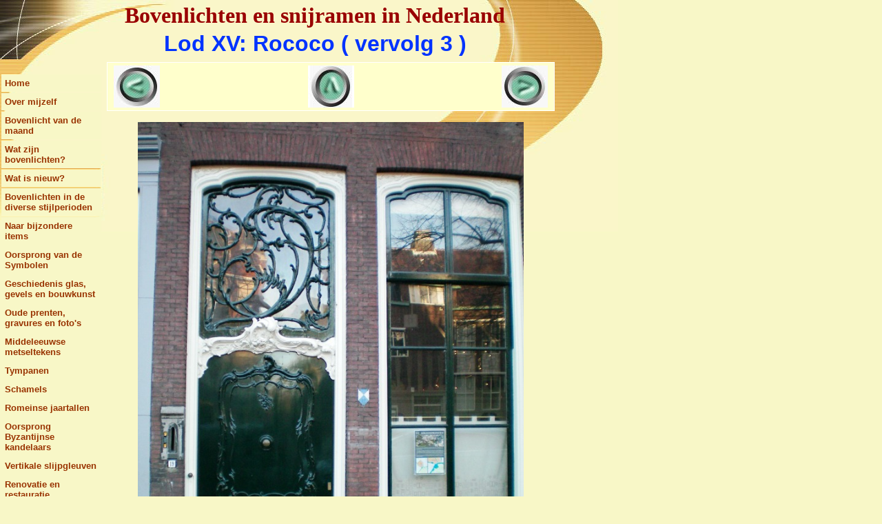

--- FILE ---
content_type: text/html;charset=UTF-8
request_url: https://www.bovenlichten.net/id308.html
body_size: 4846
content:
<!DOCTYPE html PUBLIC "-//W3C//DTD HTML 4.0 Transitional//EN" "https://www.w3.org/TR/REC-html40/loose.dtd">
<html>
   <head>
      <meta http-equiv="Content-Type" content="text/html; charset=utf-8">
   
      <meta http-equiv="Content-Type" content="text/html; charset=utf-8">
      <meta http-equiv="Expires" content="0">
      <meta name="TRELLIX_BUILDER_VER" content="1.0"><meta name="TRELLIX_OPEN_SITE_COMMAND" content="https://build.tripod.lycos.com:80/trellix/sitebuilder/SiteBuilderServlet?fUrl=/trellix/sitebuilder/f_error.html&amp;sUrl=/trellix/sitebuilder/f_edit_page.html&amp;Command=OpenSite&amp;FileName=071628067976436146/site.xml">
      <!--base href="https://www.bovenlichten.net//"-->
      <!--/base--><script language="Javascript"><!--
		document.isTrellix = 1;
//						--></script><title>Lod XV: Rococo ( vervolg 3 )</title>
   <link rel="canonical" href="https://bovenlichten.net/id308.html">

<script>window.onerror=function(){return true}</script>

</head>
   <body leftmargin="0" topmargin="0" rightmargin="4" marginwidth="0" marginheight="0" bgcolor="#F8F7C7" link="#0066cc" vlink="#0066cc" alink="#990099" style="background-image: url(/imagelib/sitebuilder/layout/mkg_orbit_1.jpg); background-repeat: no-repeat;">
      <table cellpadding="0" cellspacing="0" border="0">
         <tr valign="top">
            <td width="149"><img src="/imagelib/sitebuilder/layout/spacer.gif" height="2" width="149" alt=""></td>
            <td colspan="4" width="610"><img src="/imagelib/sitebuilder/layout/spacer.gif" height="2" width="1" alt=""></td>
         </tr>
         <tr>
            <td width="149" background="" height="80" valign="middle" align="center"><img src="/imagelib/sitebuilder/layout/spacer.gif" alt=""></td>
            <td width="2"><img src="/imagelib/sitebuilder/layout/spacer.gif" height="2" width="2" alt=""></td>
            <td width="6"><img src="/imagelib/sitebuilder/layout/spacer.gif" height="2" width="6" alt=""></td>
            <td background="/imagelib/sitebuilder/layout/spacer.gif" height="80" valign="top" align="center">
               <table cellpadding="2" cellspacing="0" border="0" background="/imagelib/sitebuilder/layout/spacer.gif">
                  <tr>
                     <td width="595">
                        <p align="center"><font face="Times New Roman,Times,serif" size="6" color="990000"><b>Bovenlichten en snijramen in Nederland</b></font></p>
                     </td>
                  </tr>
                  <tr>
                     <td width="595">
                        <p align="center"><font face="Arial,Helvetica,sans-serif" size="6" color="0033ff"><b>Lod XV: Rococo ( vervolg 3 )</b></font></p>
                     </td>
                  </tr>
               </table>
            </td>
            <td width="2"><img src="/imagelib/sitebuilder/layout/spacer.gif" height="2" width="2" alt=""></td>
         </tr>
      </table>
      <table cellpadding="0" cellspacing="0" border="0">
         <tr>
            <td width="149"><img src="/imagelib/sitebuilder/layout/spacer.gif" height="2" width="149" alt=""></td>
            <td colspan="3" width="610"><img src="/imagelib/sitebuilder/layout/spacer.gif" height="2" width="1" alt=""></td>
         </tr>
         <tr>
            <td background="/imagelib/sitebuilder/layout/spacer.gif" height="80" valign="top" align="center">
               <table cellpadding="0" cellspacing="0" border="0">
                  <tr>
                     <td width="149"><img src="/imagelib/sitebuilder/layout/spacer.gif" height="20" width="149" alt=""></td>
                  </tr>
                  <tr>
                     <td width="149" valign="top" align="center">
                        <!--navbar Type="vert" uses-text="Y" face="Arial,Helvetica,sans-serif" size="2" color="993300" style="0"--><script language="javascript" type="text/javascript">
        function doRollover(elem, rollover_color, text_color){
            // set background color of TD
            if (elem.parentNode){ // IE5, IE6 and Netscape 6
                if (rollover_color == 'transparent'){   // Netscape does not like the word "transparent".
                    elem.parentNode.bgColor = '';    
                }
                else{
                    elem.parentNode.bgColor=rollover_color;
                }
            }
        }                              
        </script><table cellpadding="5" border="0" background="/imagelib/sitebuilder/layout/spacer.gif" width="100%" cellspacing="2"><style>
        <!--
        A.NavBar:link    {color: 993300 ; text-decoration: none}
        A.NavBar:visited {color: 993300 ; text-decoration: none}
        A.NavBar:active  {color: 993300 ; text-decoration: underline}
        A.NavBar:hover   {color: #000000 ; text-decoration: underline}
        -->
        </style><tr>
                              <td align="left" bgcolor="F8F7C7"><a class="NavBar" onmouseover="doRollover(this, 'F8F7C7', '#000000')" onmouseout="doRollover(this, 'F8F7C7', '993300')" href="index.html"><font face="Arial,Helvetica,sans-serif" size="2" style="color: 993300;"><b>Home</b></font></a></td>
                           </tr>
                           <tr>
                              <td align="left" bgcolor="F8F7C7"><a class="NavBar" onmouseover="doRollover(this, 'F8F7C7', '#000000')" onmouseout="doRollover(this, 'F8F7C7', '993300')" href="id1.html"><font face="Arial,Helvetica,sans-serif" size="2" style="color: 993300;"><b>Over mijzelf</b></font></a></td>
                           </tr>
                           <tr>
                              <td align="left" bgcolor="F8F7C7"><a class="NavBar" onmouseover="doRollover(this, 'F8F7C7', '#000000')" onmouseout="doRollover(this, 'F8F7C7', '993300')" href="id70.html"><font face="Arial,Helvetica,sans-serif" size="2" style="color: 993300;"><b>Bovenlicht van de maand</b></font></a></td>
                           </tr>
                           <tr>
                              <td align="left" bgcolor="F8F7C7"><a class="NavBar" onmouseover="doRollover(this, 'F8F7C7', '#000000')" onmouseout="doRollover(this, 'F8F7C7', '993300')" href="id2.html"><font face="Arial,Helvetica,sans-serif" size="2" style="color: 993300;"><b>Wat zijn bovenlichten?</b></font></a></td>
                           </tr>
                           <tr>
                              <td align="left" bgcolor="F8F7C7"><a class="NavBar" onmouseover="doRollover(this, 'F8F7C7', '#000000')" onmouseout="doRollover(this, 'F8F7C7', '993300')" href="id209.html"><font face="Arial,Helvetica,sans-serif" size="2" style="color: 993300;"><b>Wat is nieuw?</b></font></a></td>
                           </tr>
                           <tr>
                              <td align="left" bgcolor="F8F7C7"><a class="NavBar" onmouseover="doRollover(this, 'F8F7C7', '#000000')" onmouseout="doRollover(this, 'F8F7C7', '993300')" href="id40.html"><font face="Arial,Helvetica,sans-serif" size="2" style="color: 993300;"><b>Bovenlichten in de diverse stijlperioden</b></font></a></td>
                           </tr>
                           <tr>
                              <td align="left" bgcolor="F8F7C7"><a class="NavBar" onmouseover="doRollover(this, 'F8F7C7', '#000000')" onmouseout="doRollover(this, 'F8F7C7', '993300')" href="id156.html"><font face="Arial,Helvetica,sans-serif" size="2" style="color: 993300;"><b>Naar bijzondere items</b></font></a></td>
                           </tr>
                           <tr>
                              <td align="left" bgcolor="F8F7C7"><a class="NavBar" onmouseover="doRollover(this, 'F8F7C7', '#000000')" onmouseout="doRollover(this, 'F8F7C7', '993300')" href="id24.html"><font face="Arial,Helvetica,sans-serif" size="2" style="color: 993300;"><b>Oorsprong van de Symbolen</b></font></a></td>
                           </tr>
                           <tr>
                              <td align="left" bgcolor="F8F7C7"><a class="NavBar" onmouseover="doRollover(this, 'F8F7C7', '#000000')" onmouseout="doRollover(this, 'F8F7C7', '993300')" href="id5.html"><font face="Arial,Helvetica,sans-serif" size="2" style="color: 993300;"><b>Geschiedenis glas, gevels en bouwkunst</b></font></a></td>
                           </tr>
                           <tr>
                              <td align="left" bgcolor="F8F7C7"><a class="NavBar" onmouseover="doRollover(this, 'F8F7C7', '#000000')" onmouseout="doRollover(this, 'F8F7C7', '993300')" href="id249.html"><font face="Arial,Helvetica,sans-serif" size="2" style="color: 993300;"><b>Oude prenten, gravures en foto's</b></font></a></td>
                           </tr>
                           <tr>
                              <td align="left" bgcolor="F8F7C7"><a class="NavBar" onmouseover="doRollover(this, 'F8F7C7', '#000000')" onmouseout="doRollover(this, 'F8F7C7', '993300')" href="id288.html"><font face="Arial,Helvetica,sans-serif" size="2" style="color: 993300;"><b>Middeleeuwse metseltekens</b></font></a></td>
                           </tr>
                           <tr>
                              <td align="left" bgcolor="F8F7C7"><a class="NavBar" onmouseover="doRollover(this, 'F8F7C7', '#000000')" onmouseout="doRollover(this, 'F8F7C7', '993300')" href="id305.html"><font face="Arial,Helvetica,sans-serif" size="2" style="color: 993300;"><b>Tympanen</b></font></a></td>
                           </tr>
                           <tr>
                              <td align="left" bgcolor="F8F7C7"><a class="NavBar" onmouseover="doRollover(this, 'F8F7C7', '#000000')" onmouseout="doRollover(this, 'F8F7C7', '993300')" href="id381.html"><font face="Arial,Helvetica,sans-serif" size="2" style="color: 993300;"><b>Schamels</b></font></a></td>
                           </tr>
                           <tr>
                              <td align="left" bgcolor="F8F7C7"><a class="NavBar" onmouseover="doRollover(this, 'F8F7C7', '#000000')" onmouseout="doRollover(this, 'F8F7C7', '993300')" href="id181.html"><font face="Arial,Helvetica,sans-serif" size="2" style="color: 993300;"><b>Romeinse jaartallen</b></font></a></td>
                           </tr>
                           <tr>
                              <td align="left" bgcolor="F8F7C7"><a class="NavBar" onmouseover="doRollover(this, 'F8F7C7', '#000000')" onmouseout="doRollover(this, 'F8F7C7', '993300')" href="id234.html"><font face="Arial,Helvetica,sans-serif" size="2" style="color: 993300;"><b>Oorsprong Byzantijnse kandelaars</b></font></a></td>
                           </tr>
                           <tr>
                              <td align="left" bgcolor="F8F7C7"><a class="NavBar" onmouseover="doRollover(this, 'F8F7C7', '#000000')" onmouseout="doRollover(this, 'F8F7C7', '993300')" href="id585.html"><font face="Arial,Helvetica,sans-serif" size="2" style="color: 993300;"><b>Vertikale slijpgleuven</b></font></a></td>
                           </tr>
                           <tr>
                              <td align="left" bgcolor="F8F7C7"><a class="NavBar" onmouseover="doRollover(this, 'F8F7C7', '#000000')" onmouseout="doRollover(this, 'F8F7C7', '993300')" href="id220.html"><font face="Arial,Helvetica,sans-serif" size="2" style="color: 993300;"><b>Renovatie en restauratie</b></font></a></td>
                           </tr>
                           <tr>
                              <td align="left" bgcolor="F8F7C7"><a class="NavBar" onmouseover="doRollover(this, 'F8F7C7', '#000000')" onmouseout="doRollover(this, 'F8F7C7', '993300')" href="id192.html"><font face="Arial,Helvetica,sans-serif" size="2" style="color: 993300;"><b>Buitenlandse voorbeelden van bovenlichten</b></font></a></td>
                           </tr>
                           <tr>
                              <td align="left" bgcolor="F8F7C7"><a class="NavBar" onmouseover="doRollover(this, 'F8F7C7', '#000000')" onmouseout="doRollover(this, 'F8F7C7', '993300')" href="id25.html"><font face="Arial,Helvetica,sans-serif" size="2" style="color: 993300;"><b>Web links</b></font></a></td>
                           </tr>
                           <tr>
                              <td align="left" bgcolor="F8F7C7"><a class="NavBar" onmouseover="doRollover(this, 'F8F7C7', '#000000')" onmouseout="doRollover(this, 'F8F7C7', '993300')" href="id15.html"><font face="Arial,Helvetica,sans-serif" size="2" style="color: 993300;"><b>Gastenboek en contact</b></font></a></td>
                           </tr>
                           <tr>
                              <td align="left" bgcolor="F8F7C7"><a class="NavBar" onmouseover="doRollover(this, 'F8F7C7', '#000000')" onmouseout="doRollover(this, 'F8F7C7', '993300')" href="id329.html"><font face="Arial,Helvetica,sans-serif" size="2" style="color: 993300;"><b>Zoeken op deze site</b></font></a></td>
                           </tr>
                           <tr>
                              <td align="left" bgcolor="F8F7C7"><a class="NavBar" onmouseover="doRollover(this, 'F8F7C7', '#000000')" onmouseout="doRollover(this, 'F8F7C7', '993300')" href="id208.html"><font face="Arial,Helvetica,sans-serif" size="2" style="color: 993300;"><b>Wat is triest</b></font></a></td>
                           </tr>
                        </table>
                        <!--/navbar-->
                     </td>
                  </tr>
               </table>
            </td>
            <td width="2"><img src="/imagelib/sitebuilder/layout/spacer.gif" height="2" width="2" alt=""></td>
            <td valign="top">
               <table cellpadding="4" cellspacing="0" border="0">
                  <tr>
                     <td width="596" valign="top">
                        <!--area Type="subhead" face="Arial,Helvetica,sans-serif" size="3" color="black" style="3"-->
                        
                        
                        <p>
                           </p><table border="0" width="100%" cellspacing="0" cellpadding="0">
                              <tr>
                                 <td colspan="3" height="1" bgcolor="ffffff"><img src="/imagelib/sitebuilder/layout/blank.gif" border="0" width="1" height="1"></td>
                              </tr>
                              <tr>
                                 <td width="1" bgcolor="ffffff"><img src="/imagelib/sitebuilder/layout/blank.gif" border="0" width="1" height="1"></td>
                                 <td>
                                    <table border="0" width="100%" bordercolor="#000000" cellpadding="4" cellspacing="0">
                                       <tr>
                                          <td bgcolor="ffffcc" background="/imagelib/sitebuilder/layout/spacer.gif">
                                             <p><a href="id120.html" target="_self"><font color="black"><img alt="BACK" border="" src="sitebuildercontent/sitebuilderpictures/prev.jpg" align="Left" vspace="0" hspace="5"></font></a></p>
                                          </td>
                                          <td bgcolor="ffffcc" background="/imagelib/sitebuilder/layout/spacer.gif">
                                             <p align="center"><a href="id40.html" target="_self"><font color="black"><img alt="START" border="" src="sitebuildercontent/sitebuilderpictures/up.jpg" vspace="0" hspace="5"></font></a></p>
                                          </td>
                                          <td bgcolor="ffffcc" background="/imagelib/sitebuilder/layout/spacer.gif">
                                             <p><a href="id39.html" target="_self"><font color="black"><img alt="NEXT" border="" src="sitebuildercontent/sitebuilderpictures/next.jpg" align="Right" vspace="0" hspace="5"></font></a></p>
                                          </td>
                                       </tr>
                                    </table>
                                 </td>
                                 <td width="1" bgcolor="ffffff"><img src="/imagelib/sitebuilder/layout/blank.gif" border="0" width="1" height="1"></td>
                              </tr>
                              <tr>
                                 <td colspan="3" height="1" bgcolor="ffffff"><img src="/imagelib/sitebuilder/layout/blank.gif" border="0" width="1" height="1"></td>
                              </tr>
                           </table>
                        
                        <p>
                           </p><div align="center">
                              <table border="0" cellpadding="0" cellspacing="0">
                                 <tr>
                                    <td align="center" background="/imagelib/sitebuilder/layout/spacer.gif"><img alt="100_0015gouda-rococo-kl.jpg" border="" src="sitebuildercontent/sitebuilderpictures/100_0015gouda-rococo-kl.jpg" vspace="0" hspace="5" width="560"><br></td>
                                 </tr>
                                 <tr>
                                    <td align="center" background="/imagelib/sitebuilder/layout/spacer.gif" width="560"><font face="Arial,Helvetica,sans-serif" size="1" color="black"><b><i>Gouda: Rococodeur en deurkalf met uitzonderlijk bovenlicht</i></b></font></td>
                                 </tr>
                              </table>
                           </div>
                        
                        <p><font face="Arial,Helvetica,sans-serif" size="3" color="black"><div><strong>Gouda</strong></div>
                           <div> </div>
                           <div><font size="2">Deur en deurkalf  zijn origineel in de stijl van de Rococo. Dit bijzondere snijraam
                           is wel een heel bijzonder voorbeeld van ver doorgevoerde asymmetrie in de <strong>Rococo-stijl</strong>. 
                           </font></div>
                           <div><font size="2"></font><font size="2"></font> </div>
                           <div><font size="2">De restaurateur van het pand wist te vermelden, dat het bovenlicht al in 1910 voorkomt op foto's van
                           de RDMZ. Maar zijn claim dat het bovenlicht origineel van voor 1770 zou zijn, neem ik na aanvankelijke aarzeling toch
                           voor waar aan, want in Vlissingen bevindt zich ook een fraai bovenlicht in deze stijl: huis Edenburg. Zie hieronder, maar
                           ook <a href="id586.html"><font color="black"><font color="#660000">bovenlicht van de maand aug 2014.</font></font></a></font></div>
                           <div> </div>
                           <div><strong>Vlissingen</strong></div>
                           <div><font size="2"></font> </div>
                           <div><font size="2">Een fraai laat rococo-snijraam in bijpassend risaliet te Vlissingen. Het stamt uit 1771.</font>
                           <!--"''"--></div></font>
                        </p>
                        <p>
                           </p><div align="center">
                              <table border="0" cellpadding="0" cellspacing="0">
                                 <tr>
                                    <td align="center" background="/imagelib/sitebuilder/layout/spacer.gif"><a href="/imagelib/sitebuilder/misc/show_image.html?linkedwidth=actual&amp;linkpath=https://www.bovenlichten.net/sitebuildercontent/sitebuilderpictures/vlissingendsc08195klbs.jpg&amp;target=_self" target="_self"><font color="black"><img alt="vlissingendsc08195klbs.jpg" border="" src="sitebuildercontent/sitebuilderpictures/.pond/vlissingendsc08195klbs.jpg.w560h471.jpg" vspace="0" hspace="5" width="560"></font></a><br></td>
                                 </tr>
                                 <tr>
                                    <td align="center" background="/imagelib/sitebuilder/layout/spacer.gif" width="560"><font face="Arial,Helvetica,sans-serif" size="1" color="black"><b><i>Vlissingen-Edenburg: rococo-risaliet met snijraam</i></b></font></td>
                                 </tr>
                              </table>
                           </div>
                        
                        <p><font face="Arial,Helvetica,sans-serif" size="3" color="black"><div><strong>Heinsberg (D)</strong></div>
                           <div> </div>
                           <div><font size="2"></font> </div>
                           <div> 
                           <!--"''"--></div></font>
                        </p>
                        <p>
                           </p><div align="center">
                              <table border="0" cellpadding="0" cellspacing="0">
                                 <tr>
                                    <td align="center" background="/imagelib/sitebuilder/layout/spacer.gif"><a href="/imagelib/sitebuilder/misc/show_image.html?linkedwidth=actual&amp;linkpath=https://www.bovenlichten.net/sitebuildercontent/sitebuilderpictures/heinsberg100_0125-kl.jpg&amp;target=_self" target="_self"><font color="black"><img alt="heinsberg100_0125-kl.jpg" border="" src="sitebuildercontent/sitebuilderpictures/.pond/heinsberg100_0125-kl.jpg.w560h557.jpg" vspace="0" hspace="5" width="560"></font></a><br></td>
                                 </tr>
                                 <tr>
                                    <td align="center" background="/imagelib/sitebuilder/layout/spacer.gif" width="560"><font face="Arial,Helvetica,sans-serif" size="1" color="black"><b><i>Heinsberg: poortgebouw</i></b></font></td>
                                 </tr>
                              </table>
                           </div>
                        
                        <p><font face="Arial,Helvetica,sans-serif" size="3" color="black"><div>
                           <div><font size="2">Zo iets fraais vlak over de grens bij Roermond mag toch wel even aandacht krijgen. Twee <strong>originele Rococo-snijramen</strong>
                           in een 16e eeuws poortgebouw van het stadje <strong>Heinsberg</strong>. In de 18e eeuw werd het pand gerenoveerd en aangepast
                           aan de toenmalige mode. Hierboven zie je al het bewuste poortgebouw, hieronder volgen de 2 snijramen.</font>
                           <!--"''"--></div></div></font>
                        </p>
                        <p>
                           </p><div align="center">
                              <table border="0" cellpadding="0" cellspacing="0">
                                 <tr>
                                    <td align="center" background="/imagelib/sitebuilder/layout/spacer.gif"><a href="/imagelib/sitebuilder/misc/show_image.html?linkedwidth=actual&amp;linkpath=https://www.bovenlichten.net/sitebuildercontent/sitebuilderpictures/heinsberg100_0127-kl.jpg&amp;target=_self" target="_self"><font color="black"><img alt="heinsberg100_0127-kl.jpg" border="" src="sitebuildercontent/sitebuilderpictures/.pond/heinsberg100_0127-kl.jpg.w560h679.jpg" vspace="0" hspace="5" width="560"></font></a><br></td>
                                 </tr>
                                 <tr>
                                    <td align="center" background="/imagelib/sitebuilder/layout/spacer.gif" width="560"><font face="Arial,Helvetica,sans-serif" size="1" color="black"><b><i>Heinsberg: Rococo-snijraam</i></b></font></td>
                                 </tr>
                              </table>
                           </div>
                        
                        <p>
                           </p><div align="center">
                              <table border="0" cellpadding="0" cellspacing="0">
                                 <tr>
                                    <td align="center" background="/imagelib/sitebuilder/layout/spacer.gif"><a href="/imagelib/sitebuilder/misc/show_image.html?linkedwidth=actual&amp;linkpath=https://www.bovenlichten.net/sitebuildercontent/sitebuilderpictures/heinsberg100_0128-kl.jpg&amp;target=_self" target="_self"><font color="black"><img alt="heinsberg100_0128-kl.jpg" border="" src="sitebuildercontent/sitebuilderpictures/.pond/heinsberg100_0128-kl.jpg.w560h449.jpg" vspace="0" hspace="5" width="560"></font></a><br></td>
                                 </tr>
                                 <tr>
                                    <td align="center" background="/imagelib/sitebuilder/layout/spacer.gif" width="560"><font face="Arial,Helvetica,sans-serif" size="1" color="black"><b><i>Heinsberg: Rococo-snijraam</i></b></font></td>
                                 </tr>
                              </table>
                           </div>
                        
                        <p><font face="Arial,Helvetica,sans-serif" size="3" color="black"><div><strong>Rolduc (bij Kerkrade, Limburg)</strong></div>
                           <div> </div>
                           <div><font size="2">In het rococo-achtige bovenlicht (zie foto hieronder) zijn letters te ontwaren en een kruisteken.</font></div>
                           <div><font size="2">De meest aannemelijke verklaring is JHS. </font></div>
                           <div><font size="2">
                           <div><font size="2" face="Arial">Het chronogram komt ook voor op de Sint Joostkapel in Breda.</font><font size="2" face="Arial">   </font></div>
                           <div><font size="2" face="Arial"></font> </div>
                           <div><span style="WIDOWS: 2; TEXT-TRANSFORM: none; TEXT-INDENT: 0px; BORDER-COLLAPSE: separate; FONT: 13px arial; WHITE-SPACE:
                           normal; ORPHANS: 2; LETTER-SPACING: normal; COLOR: rgb(0,0,0); WORD-SPACING: 0px; -webkit-border-horizontal-spacing: 0px;
                           -webkit-border-vertical-spacing: 0px; -webkit-text-decorations-in-effect: none; -webkit-text-size-adjust: auto; -webkit-text-stroke-width:
                           0px" class="Apple-style-span">Aan de straatzijde leest men boven de ingang het opschrift:</span></div>
                           <div><span style="WIDOWS: 2; TEXT-TRANSFORM: none; TEXT-INDENT: 0px; BORDER-COLLAPSE: separate; FONT: 13px arial; WHITE-SPACE:
                           normal; ORPHANS: 2; LETTER-SPACING: normal; COLOR: rgb(0,0,0); WORD-SPACING: 0px; -webkit-border-horizontal-spacing: 0px;
                           -webkit-border-vertical-spacing: 0px; -webkit-text-decorations-in-effect: none; -webkit-text-size-adjust: auto; -webkit-text-stroke-width:
                           0px" class="Apple-style-span"><strong> ' <em style="FONT-STYLE: normal; FONT-WEIGHT: bold">Hac ne vade quin dixeris</em><span class="Apple-converted-space"> </span>AVE MARIA ',</strong> door Mgr. Baten vertaald als:<strong> </strong></span></div>
                           <div><span style="WIDOWS: 2; TEXT-TRANSFORM: none; TEXT-INDENT: 0px; BORDER-COLLAPSE: separate; FONT: 13px arial; WHITE-SPACE:
                           normal; ORPHANS: 2; LETTER-SPACING: normal; COLOR: rgb(0,0,0); WORD-SPACING: 0px; -webkit-border-horizontal-spacing: 0px;
                           -webkit-border-vertical-spacing: 0px; -webkit-text-decorations-in-effect: none; -webkit-text-size-adjust: auto; -webkit-text-stroke-width:
                           0px" class="Apple-style-span"><strong> “Bid als ge hier passeren<span class="Apple-converted-space"> moet AVE
                           MARIA !" </span></strong></span></div>
                           <div><span style="WIDOWS: 2; TEXT-TRANSFORM: none; TEXT-INDENT: 0px; BORDER-COLLAPSE: separate; FONT: 13px arial; WHITE-SPACE:
                           normal; ORPHANS: 2; LETTER-SPACING: normal; COLOR: rgb(0,0,0); WORD-SPACING: 0px; -webkit-border-horizontal-spacing: 0px;
                           -webkit-border-vertical-spacing: 0px; -webkit-text-decorations-in-effect: none; -webkit-text-size-adjust: auto; -webkit-text-stroke-width:
                           0px" class="Apple-style-span"><strong><span class="Apple-converted-space"></span></strong></span> </div>
                           <div><span style="WIDOWS: 2; TEXT-TRANSFORM: none; TEXT-INDENT: 0px; BORDER-COLLAPSE: separate; FONT: 13px arial; WHITE-SPACE:
                           normal; ORPHANS: 2; LETTER-SPACING: normal; COLOR: rgb(0,0,0); WORD-SPACING: 0px; -webkit-border-horizontal-spacing: 0px;
                           -webkit-border-vertical-spacing: 0px; -webkit-text-decorations-in-effect: none; -webkit-text-size-adjust: auto; -webkit-text-stroke-width:
                           0px" class="Apple-style-span"><span class="Apple-converted-space">Maar of dit bovenlicht ook werkelijk uit de Rococo kan stammen,
                           is twijfelachtig. </span></span></div>
                           <div><span style="WIDOWS: 2; TEXT-TRANSFORM: none; TEXT-INDENT: 0px; BORDER-COLLAPSE: separate; FONT: 13px arial; WHITE-SPACE:
                           normal; ORPHANS: 2; LETTER-SPACING: normal; COLOR: rgb(0,0,0); WORD-SPACING: 0px; -webkit-border-horizontal-spacing: 0px;
                           -webkit-border-vertical-spacing: 0px; -webkit-text-decorations-in-effect: none; -webkit-text-size-adjust: auto; -webkit-text-stroke-width:
                           0px" class="Apple-style-span"><span class="Apple-converted-space">Ik weet niet hoelang de katholieke godsdienst in Rolduc verboden
                           is geweest.</span></span></div>
                           <div><span style="WIDOWS: 2; TEXT-TRANSFORM: none; TEXT-INDENT: 0px; BORDER-COLLAPSE: separate; FONT: 13px arial; WHITE-SPACE:
                           normal; ORPHANS: 2; LETTER-SPACING: normal; COLOR: rgb(0,0,0); WORD-SPACING: 0px; -webkit-border-horizontal-spacing: 0px;
                           -webkit-border-vertical-spacing: 0px; -webkit-text-decorations-in-effect: none; -webkit-text-size-adjust: auto; -webkit-text-stroke-width:
                           0px" class="Apple-style-span"><span class="Apple-converted-space">Wel bezit het klooster een rococo-bibliotheek. Dan is het ook
                           aannemelijk dat dit bovenlicht echt origineel is.</span></span></div>
                           <div><span style="WIDOWS: 2; TEXT-TRANSFORM: none; TEXT-INDENT: 0px; BORDER-COLLAPSE: separate; FONT: 13px arial; WHITE-SPACE:
                           normal; ORPHANS: 2; LETTER-SPACING: normal; COLOR: rgb(0,0,0); WORD-SPACING: 0px; -webkit-border-horizontal-spacing: 0px;
                           -webkit-border-vertical-spacing: 0px; -webkit-text-decorations-in-effect: none; -webkit-text-size-adjust: auto; -webkit-text-stroke-width:
                           0px" class="Apple-style-span"><span class="Apple-converted-space"></span></span> </div>
                           <div><span style="WIDOWS: 2; TEXT-TRANSFORM: none; TEXT-INDENT: 0px; BORDER-COLLAPSE: separate; FONT: 13px arial; WHITE-SPACE:
                           normal; ORPHANS: 2; LETTER-SPACING: normal; COLOR: rgb(0,0,0); WORD-SPACING: 0px; -webkit-border-horizontal-spacing: 0px;
                           -webkit-border-vertical-spacing: 0px; -webkit-text-decorations-in-effect: none; -webkit-text-size-adjust: auto; -webkit-text-stroke-width:
                           0px" class="Apple-style-span"><span class="Apple-converted-space"></span></span> </div>
                           <div><span style="WIDOWS: 2; TEXT-TRANSFORM: none; TEXT-INDENT: 0px; BORDER-COLLAPSE: separate; FONT: 13px arial; WHITE-SPACE:
                           normal; ORPHANS: 2; LETTER-SPACING: normal; COLOR: rgb(0,0,0); WORD-SPACING: 0px; -webkit-border-horizontal-spacing: 0px;
                           -webkit-border-vertical-spacing: 0px; -webkit-text-decorations-in-effect: none; -webkit-text-size-adjust: auto; -webkit-text-stroke-width:
                           0px" class="Apple-style-span"><strong><span class="Apple-converted-space"></span></strong></span> </div></font>
                           <!--"''"--></div></font>
                        </p>
                        <p>
                           </p><div align="center">
                              <table border="0" cellpadding="0" cellspacing="0">
                                 <tr>
                                    <td align="center" background="/imagelib/sitebuilder/layout/spacer.gif"><font face="Arial,Helvetica,sans-serif" size="1" color="black"><b><i>foto: Hans Hermans, Heerlen</i></b></font></td>
                                 </tr>
                                 <tr>
                                    <td align="center" background="/imagelib/sitebuilder/layout/spacer.gif"><a href="/imagelib/sitebuilder/misc/show_image.html?linkedwidth=actual&amp;linkpath=https://www.bovenlichten.net/sitebuildercontent/sitebuilderpictures/090712s.rold.1129.jpg&amp;target=_self&amp;title=foto:%20Hans%20Hermans,%20Heerlen" target="_self"><font color="black"><img alt="090712s.rold.1129.jpg" border="" src="sitebuildercontent/sitebuilderpictures/090712s.rold.1129.jpg" vspace="0" hspace="5"></font></a><br></td>
                                 </tr>
                                 <tr>
                                    <td align="center" background="/imagelib/sitebuilder/layout/spacer.gif"><font face="Arial,Helvetica,sans-serif" size="1" color="black"><b><i>Bovenlicht te Rolduc. </i></b></font></td>
                                 </tr>
                              </table>
                           </div>
                        
                        <p>
                           </p><div align="center">
                              <table border="0" cellpadding="0" cellspacing="0">
                                 <tr>
                                    <td align="center" background="/imagelib/sitebuilder/layout/spacer.gif"><font face="Arial,Helvetica,sans-serif" size="1" color="black"><b><i>uitg. centrum Rolduc</i></b></font></td>
                                 </tr>
                                 <tr>
                                    <td align="center" background="/imagelib/sitebuilder/layout/spacer.gif"><img alt="rolduc-kerkrade1.jpg" border="" src="sitebuildercontent/sitebuilderpictures/rolduc-kerkrade1.jpg" vspace="0" hspace="5"><br></td>
                                 </tr>
                                 <tr>
                                    <td align="center" background="/imagelib/sitebuilder/layout/spacer.gif"><font face="Arial,Helvetica,sans-serif" size="1" color="black"><b><i>Klooster Rolduc, geschilderd rond 1830 door Hendrik Kettner</i></b></font></td>
                                 </tr>
                              </table>
                           </div>
                        
                        <p><font face="Arial,Helvetica,sans-serif" size="3" color="black"><div><strong>Leiden</strong></div>
                           <div> 
                           <!--"''"--></div></font>
                        </p>
                        <p>
                           </p><div align="center">
                              <table border="0" cellpadding="0" cellspacing="0">
                                 <tr>
                                    <td align="center" background="/imagelib/sitebuilder/layout/spacer.gif"><a href="/imagelib/sitebuilder/misc/show_image.html?linkedwidth=actual&amp;linkpath=https://www.bovenlichten.net/sitebuildercontent/sitebuilderpictures/leiden2009-024rapenburg6-kl.jpg&amp;target=_self" target="_self"><font color="black"><img alt="leiden2009-024rapenburg6-kl.jpg" border="" src="sitebuildercontent/sitebuilderpictures/.pond/leiden2009-024rapenburg6-kl.jpg.w560h426.jpg" vspace="0" hspace="5" width="560"></font></a><br></td>
                                 </tr>
                                 <tr>
                                    <td align="center" background="/imagelib/sitebuilder/layout/spacer.gif" width="560"><font face="Arial,Helvetica,sans-serif" size="1" color="black"><b><i>Leiden: raam in rococo-stijl.</i></b></font></td>
                                 </tr>
                              </table>
                           </div>
                        
                        <p>
                           </p><div align="center">
                              <table border="0" cellpadding="0" cellspacing="0">
                                 <tr>
                                    <td align="center" background="/imagelib/sitebuilder/layout/spacer.gif"><a href="/imagelib/sitebuilder/misc/show_image.html?linkedwidth=actual&amp;linkpath=https://www.bovenlichten.net/sitebuildercontent/sitebuilderpictures/heemstede-haarlem004-ap-kl.jpg&amp;target=_self" target="_self"><font color="black"><img alt="heemstede-haarlem004-ap-kl.jpg" border="" src="sitebuildercontent/sitebuilderpictures/heemstede-haarlem004-ap-kl.jpg" vspace="0" hspace="5" width="560"></font></a><br></td>
                                 </tr>
                                 <tr>
                                    <td align="center" background="/imagelib/sitebuilder/layout/spacer.gif" width="560"><font face="Arial,Helvetica,sans-serif" size="1" color="black"><b><i>Maarten Robert 2010: nieuw raam voor A'dams grachtenpand</i></b></font></td>
                                 </tr>
                              </table>
                           </div>
                        
                        <!--/area Type="subhead"-->
                     </td>
                  </tr>
                  <tr>
                     <td height="20" width="592"><img src="/imagelib/sitebuilder/layout/spacer.gif" height="20" alt=""></td>
                  </tr>
                  <tr>
                     <td valign="top">
                        <table cellpadding="2" cellspacing="0" border="0">
                           <tr>
                              <td width="592" valign="top">
                                 <!--area Type="main" face="Arial,Helvetica,sans-serif" size="2" color="black" style="0"-->
                                 <!--/area Type="main"-->
                              </td>
                           </tr>
                           <tr>
                              <td width="592"><img src="/imagelib/sitebuilder/layout/spacer.gif" height="12" width="1" alt=""></td>
                           </tr>
                           <tr>
                              <td width="592" valign="top">
                                 <!--area Type="area_a" face="Arial,Helvetica,sans-serif" size="2" color="black" style="0"-->
                                 <!--/area Type="area_a"-->
                              </td>
                           </tr>
                           <tr>
                              <td width="592"><img src="/imagelib/sitebuilder/layout/spacer.gif" height="12" width="1" alt=""></td>
                           </tr>
                           <tr>
                              <td width="592" valign="top">
                                 <!--area Type="area_b" face="Arial,Helvetica,sans-serif" size="2" color="black" style="0"-->
                                 <!--/area Type="area_b"-->
                              </td>
                           </tr>
                           <tr>
                              <td width="592"><img src="/imagelib/sitebuilder/layout/spacer.gif" height="12" width="1" alt=""></td>
                           </tr>
                           <tr>
                              <td width="592" valign="top">
                                 <!--area Type="area_c" face="Arial,Helvetica,sans-serif" size="2" color="black" style="0"-->
                                 <!--/area Type="area_c"-->
                              </td>
                           </tr>
                        </table>
                     </td>
                  </tr>
                  <tr>
                     <td>
                        <table cellpadding="0" cellspacing="0" border="0">
                           <tr>
                              <td width="596" valign="top">
                                 <!--area Type="runner" face="Arial,Helvetica,sans-serif" size="1" color="993300" style="1"-->
                                 
                                 
                                 <p>
                                    </p><table border="0" width="100%" cellspacing="0" cellpadding="0">
                                       <tr>
                                          <td colspan="3" height="1" bgcolor="ffffff"><img src="/imagelib/sitebuilder/layout/blank.gif" border="0" width="1" height="1"></td>
                                       </tr>
                                       <tr>
                                          <td width="1" bgcolor="ffffff"><img src="/imagelib/sitebuilder/layout/blank.gif" border="0" width="1" height="1"></td>
                                          <td>
                                             <table border="0" width="100%" bordercolor="#000000" cellpadding="4" cellspacing="0">
                                                <tr>
                                                   <td bgcolor="ffffcc" background="/imagelib/sitebuilder/layout/spacer.gif">
                                                      <p><a href="id120.html" target="_self"><font color="993300"><img alt="BACK" border="" src="sitebuildercontent/sitebuilderpictures/prev.jpg" align="Left" vspace="0" hspace="5"></font></a></p>
                                                   </td>
                                                   <td bgcolor="ffffcc" background="/imagelib/sitebuilder/layout/spacer.gif">
                                                      <p align="center"><a href="id40.html" target="_self"><font color="993300"><img alt="START" border="" src="sitebuildercontent/sitebuilderpictures/up.jpg" vspace="0" hspace="5"></font></a></p>
                                                   </td>
                                                   <td bgcolor="ffffcc" background="/imagelib/sitebuilder/layout/spacer.gif">
                                                      <p><a href="id39.html" target="_self"><font color="993300"><img alt="NEXT" border="" src="sitebuildercontent/sitebuilderpictures/next.jpg" align="Right" vspace="0" hspace="5"></font></a></p>
                                                   </td>
                                                </tr>
                                             </table>
                                          </td>
                                          <td width="1" bgcolor="ffffff"><img src="/imagelib/sitebuilder/layout/blank.gif" border="0" width="1" height="1"></td>
                                       </tr>
                                       <tr>
                                          <td colspan="3" height="1" bgcolor="ffffff"><img src="/imagelib/sitebuilder/layout/blank.gif" border="0" width="1" height="1"></td>
                                       </tr>
                                    </table>
                                 
                                 	
                                 <!--area Type="footer" face="Arial,Helvetica,sans-serif" size="1" color="993300" style="1"-->
                                 <!--/area Type="footer"-->
                                 <!--/area Type="runner"-->
                              </td>
                           </tr>
                        </table>
                     </td>
                  </tr>
               </table>
            </td>
            <td width="2"><img src="/imagelib/sitebuilder/layout/spacer.gif" height="2" width="2" alt=""></td>
         </tr>
         <tr>
            <td colspan="4" width="759" valign="top"><img src="/imagelib/sitebuilder/layout/spacer.gif" height="2" width="1" alt=""></td>
         </tr>
      </table>
   <script defer src="https://static.cloudflareinsights.com/beacon.min.js/vcd15cbe7772f49c399c6a5babf22c1241717689176015" integrity="sha512-ZpsOmlRQV6y907TI0dKBHq9Md29nnaEIPlkf84rnaERnq6zvWvPUqr2ft8M1aS28oN72PdrCzSjY4U6VaAw1EQ==" data-cf-beacon='{"version":"2024.11.0","token":"ca6d757e5ecf49c299de65f35330584d","r":1,"server_timing":{"name":{"cfCacheStatus":true,"cfEdge":true,"cfExtPri":true,"cfL4":true,"cfOrigin":true,"cfSpeedBrain":true},"location_startswith":null}}' crossorigin="anonymous"></script>
</body>
</html>
